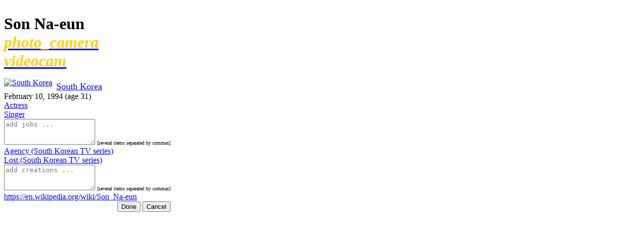

--- FILE ---
content_type: text/html; charset=UTF-8
request_url: https://m.cfake.com/win/win_info.php?id_name=9476&id_video=6126
body_size: 2030
content:
<!DOCTYPE HTML PUBLIC "-//W3C//DTD HTML 4.01 Transitional//EN" "http://www.w3.org/TR/html4/strict.dtd">
<html xmlns="http://www.w3.org/1999/xhtml">
    <head>
        <style type="text/css">
        .modal-open { position: fixed; }
        </style>
    </head>
<body>
<script type="text/javascript">



function mask(str,textbox,loc,delim){
var locs = loc.split(',');
 
for (var i = 0; i <= locs.length; i++){
  for (var k = 0; k <= str.length; k++){
   if (k == locs[i]){
    if (str.substring(k, k+1) != delim){
     if (event.keyCode != 8){ //backspace
      str = str.substring(0,k) + delim + str.substring(k,str.length);
       }
    }
   }
  }
 }
textbox.value = str
}


function field_info(form)
{
    p_born = form.born ;
    p_wiki = form.wiki ;
    p_country = form.country ;
    p_job = form.job ;
    p_created = form.created ;
    
    t_born = '';
    t_wiki = '';
    t_country = '';
    t_job = '';
    t_created = '';
    
    if(p_born.disabled == true)
        t_born = '';
    else
        t_born = p_born.value ;
        
    if(p_country.disabled == true)
        t_country = '';  
    else
        t_country = p_country.value ;
     
    if(p_wiki.disabled == true)
        t_wiki = '';  
    else
        t_wiki = p_wiki.value ;
    
    if(p_job.disabled == true)
        t_job = '';  
    else
        t_job = p_job.value ;
    
    if(p_created.disabled == true)
        t_created = '';  
    else
        t_created = p_created.value ;
        
    if(t_born != "" || t_wiki != "" || t_country != "" || t_job != "" || t_created != "")
    {
        //alert(";) Thanks you so much for tags celebrity!");
        return true;
    }
    else
    {
        return false;
    }  
       
}

function valide_info(form) {
    if(field_info(form)) {    
    if(window.XMLHttpRequest) // FIREFOX
        xmlhttp_v = new XMLHttpRequest();
    else if(window.ActiveXObject) // IE
        xmlhttp_v = new ActiveXObject("Microsoft.XMLHTTP");
    else
        return(false);
    var born = form.born.value;
    var country = form.country.value;
    var job = form.job.value;
    var created = form.created.value;
    var wiki = decodeURIComponent(form.wiki.value);
    var id_name = form.p_id_name.value;
    var element = document.getElementById('content_info'); 
    element.innerHTML = '<table class="form_win" border="0" cellpadding="0" cellspacing="10"><tr><td align="center"><br /><br />waiting...<br /><img src="/assets/images/loadingAnimation.gif" border="0" /><br /><br /></td></tr></table>';
    const params = new URLSearchParams({
        born: born,
        country: country,
        job: job,
        created: created,
        wiki: wiki,
        id_name: id_name,
        submit: 'true'
    });

    xmlhttp_v.open("GET", '/win/win_info.php?' + params.toString());
    //xmlhttp_v.open("GET", '/win/win_info.php?born='+born+'&country='+country+'&job='+job+'&created='+created+'&wiki='+wiki+'&id_name='+id_name+'&submit=true');
    xmlhttp_v.onreadystatechange = function() {
        if (xmlhttp_v.readyState == 4 && xmlhttp_v.status == 200) { 
            element.innerHTML = xmlhttp_v.responseText; 
        } 
    } 
    xmlhttp_v.send(null); 
    } else {
        alert(":( Field empty!");  
    }
}
</script>



<div id="content_info" > 


     <form  id="form1" name="form1" method="post" action="" onsubmit="return field_empty()">
       <input type="hidden" name="name" value="Son Na-eun" />
       <input type="hidden" name="p_id_name" value="9476" />
       <table  border="0" cellpadding="0" cellspacing="0" class="form_win">
      <tr>
       <td width="280px">
           <!--<label class="response">-->
               <h1 class="positive-h1">
                   <span>Son Na-eun</span><div><div class="positive-button"><a href="javascript:bt_media('Son_Na-eun',9476,'images')" title="7 images"><i class="material-icons" style="color:#fed008">photo_camera</i></a></div><span style="margin-right: 5px;"></span><div class="positive-button"><a href="javascript:bt_media('Son_Na-eun',9476,'videos')" title="2 videos"><i class="material-icons" style="color:#fed008">videocam</i></a></div></div>               </h1>
           <!--</label>-->
      </td>
     </tr>
      <tr>

       <td>
         <div style="float:left;margin-top:-6px;"><a href="javascript:bt_country('South Korea',114,'videos')"><img border="0" width="32px" alt="South Korea" src="/assets/images/flags/South Korea.svg" /></a></div>
             <div style="float:left;">&nbsp;&nbsp;<a style="font-size:18px;" href="javascript:bt_country('South Korea',114,'videos')">South Korea</a></div><input type="hidden" name="country" id="country" value="South Korea" disabled="disabled" />       </td>
     </tr>
     <tr>
       <td width="280px">
       <label style="font-size:16px;">February 10, 1994 (age 31)</label><input type="hidden" name="born" id="born" value="1994-02-10" disabled="disabled" />      </td>
     </tr>
     <tr>
       <td valign="top">

           <div class="tags"><a href="javascript:bt_job('Actress',1,'videos')">Actress</a></div><div class="tags"><a href="javascript:bt_job('Singer',2,'videos')">Singer</a></div>           </td></tr><tr><td>
           <textarea name="job" id="job" placeholder="add jobs ..."  rows="3"></textarea>
           <font size="-2">[several items separated by commas]</font>
       </td>
     </tr>

     <tr>

       <td valign="top">
           <div class="tags"><a href="javascript:bt_created('Agency_%28South_Korean_TV_series%29',28254,'videos')">Agency (South Korean TV series)</a></div><div class="tags"><a href="javascript:bt_created('Lost_%28South_Korean_TV_series%29',28255,'videos')">Lost (South Korean TV series)</a></div>       </td></tr><tr><td>
           <textarea name="created" id="created" placeholder="add creations ..."  rows="3"></textarea>
           <font size="-2">[several items separated by commas]</font>
       </td>
     </tr>
     <tr>

       <td><label>

         <div class="tags"><a href="https://en.wikipedia.org/wiki/Son_Na-eun" target="_blank" title="https://en.wikipedia.org/wiki/Son_Na-eun">https://en.wikipedia.org/wiki/Son_Na-eun</a></div><input type="hidden" name="wiki" id="wiki" value="https://en.wikipedia.org/wiki/Son_Na-eun" disabled="disabled" />       </label></td>
     </tr>
     <tr>
       <td align="right" colspan="2">
       <input type="button" name="submit_tag" class="positive" value="Done" onclick="valide_info(this.form);" />
       <a href="#" rel="modal:close"><input type="button" class="negative" value="Cancel" /></a></td>
     </tr>

   </table>
  </form>

</div> 
</body>
</html>


